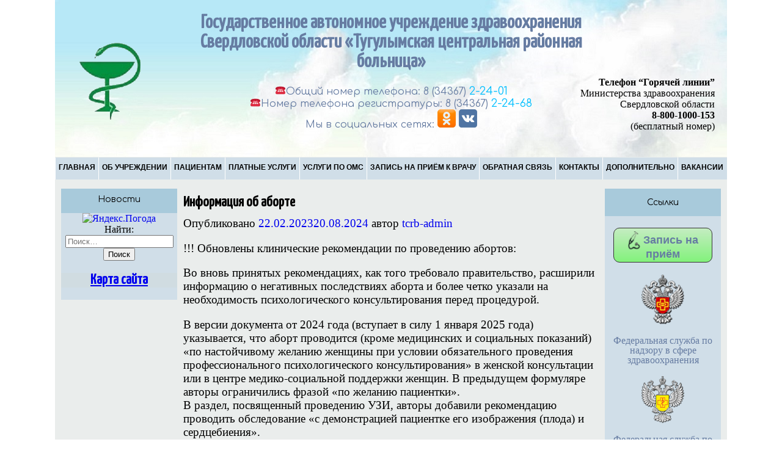

--- FILE ---
content_type: text/html; charset=UTF-8
request_url: http://tugcrb.ru/%D0%B8%D0%BD%D1%84%D0%BE%D1%80%D0%BC%D0%B0%D1%86%D0%B8%D1%8F-%D0%BE%D0%B1-%D0%B0%D0%B1%D0%BE%D1%80%D1%82%D0%B5/
body_size: 14497
content:
<!DOCTYPE html>
<html>
	<head>
	<meta http-equiv="Content-Type" content="text/html; charset=utf-8" />
	<meta name="description" content="Сайт о здравоохранении в Тугулымском ГО">
	<meta name="Keywords" content="Сайт Тугулымской ЦРБ, Тугулымская ЦРБ"> 
	<title>ГАУЗ СО Тугулымская ЦРБ официальный сайт</title>
	<link rel="stylesheet" href="http://tugcrb.ru/wp-content/themes/tugulym_hospital/style.css">
	<link rel="shortcut icon" href="http://tugcrb.ru/wp-content/themes/tugulym_hospital/images/favicon.ico" type="image/x-icon">
	<meta name="yandex-verification" content="f2764a8c79836d98" />
	<title>Информация об аборте &#8212; ГАУЗ СО &quot;Тугулымская ЦРБ&quot; официальный сайт</title>
<link rel='dns-prefetch' href='//s.w.org' />
<link rel="alternate" type="application/rss+xml" title="ГАУЗ СО &quot;Тугулымская ЦРБ&quot; официальный сайт &raquo; Лента" href="http://tugcrb.ru/feed/" />
<link rel="alternate" type="application/rss+xml" title="ГАУЗ СО &quot;Тугулымская ЦРБ&quot; официальный сайт &raquo; Лента комментариев" href="http://tugcrb.ru/comments/feed/" />
<link rel="alternate" type="application/rss+xml" title="ГАУЗ СО &quot;Тугулымская ЦРБ&quot; официальный сайт &raquo; Лента комментариев к &laquo;Информация об аборте&raquo;" href="http://tugcrb.ru/%d0%b8%d0%bd%d1%84%d0%be%d1%80%d0%bc%d0%b0%d1%86%d0%b8%d1%8f-%d0%be%d0%b1-%d0%b0%d0%b1%d0%be%d1%80%d1%82%d0%b5/feed/" />
		<script type="text/javascript">
			window._wpemojiSettings = {"baseUrl":"https:\/\/s.w.org\/images\/core\/emoji\/11\/72x72\/","ext":".png","svgUrl":"https:\/\/s.w.org\/images\/core\/emoji\/11\/svg\/","svgExt":".svg","source":{"concatemoji":"http:\/\/tugcrb.ru\/wp-includes\/js\/wp-emoji-release.min.js?ver=4.9.26"}};
			!function(e,a,t){var n,r,o,i=a.createElement("canvas"),p=i.getContext&&i.getContext("2d");function s(e,t){var a=String.fromCharCode;p.clearRect(0,0,i.width,i.height),p.fillText(a.apply(this,e),0,0);e=i.toDataURL();return p.clearRect(0,0,i.width,i.height),p.fillText(a.apply(this,t),0,0),e===i.toDataURL()}function c(e){var t=a.createElement("script");t.src=e,t.defer=t.type="text/javascript",a.getElementsByTagName("head")[0].appendChild(t)}for(o=Array("flag","emoji"),t.supports={everything:!0,everythingExceptFlag:!0},r=0;r<o.length;r++)t.supports[o[r]]=function(e){if(!p||!p.fillText)return!1;switch(p.textBaseline="top",p.font="600 32px Arial",e){case"flag":return s([55356,56826,55356,56819],[55356,56826,8203,55356,56819])?!1:!s([55356,57332,56128,56423,56128,56418,56128,56421,56128,56430,56128,56423,56128,56447],[55356,57332,8203,56128,56423,8203,56128,56418,8203,56128,56421,8203,56128,56430,8203,56128,56423,8203,56128,56447]);case"emoji":return!s([55358,56760,9792,65039],[55358,56760,8203,9792,65039])}return!1}(o[r]),t.supports.everything=t.supports.everything&&t.supports[o[r]],"flag"!==o[r]&&(t.supports.everythingExceptFlag=t.supports.everythingExceptFlag&&t.supports[o[r]]);t.supports.everythingExceptFlag=t.supports.everythingExceptFlag&&!t.supports.flag,t.DOMReady=!1,t.readyCallback=function(){t.DOMReady=!0},t.supports.everything||(n=function(){t.readyCallback()},a.addEventListener?(a.addEventListener("DOMContentLoaded",n,!1),e.addEventListener("load",n,!1)):(e.attachEvent("onload",n),a.attachEvent("onreadystatechange",function(){"complete"===a.readyState&&t.readyCallback()})),(n=t.source||{}).concatemoji?c(n.concatemoji):n.wpemoji&&n.twemoji&&(c(n.twemoji),c(n.wpemoji)))}(window,document,window._wpemojiSettings);
		</script>
		<style type="text/css">
img.wp-smiley,
img.emoji {
	display: inline !important;
	border: none !important;
	box-shadow: none !important;
	height: 1em !important;
	width: 1em !important;
	margin: 0 .07em !important;
	vertical-align: -0.1em !important;
	background: none !important;
	padding: 0 !important;
}
</style>
<link rel='stylesheet' id='tugulym_hospital-style-css'  href='http://tugcrb.ru/wp-content/themes/tugulym_hospital/style.css?ver=4.9.26' type='text/css' media='all' />
<link rel='stylesheet' id='tablepress-default-css'  href='http://tugcrb.ru/wp-content/plugins/tablepress/css/default.min.css?ver=1.9.2' type='text/css' media='all' />
<script type='text/javascript' src='http://tugcrb.ru/wp-includes/js/jquery/jquery.js?ver=1.12.4'></script>
<script type='text/javascript' src='http://tugcrb.ru/wp-includes/js/jquery/jquery-migrate.min.js?ver=1.4.1'></script>
<link rel='https://api.w.org/' href='http://tugcrb.ru/wp-json/' />
<link rel="EditURI" type="application/rsd+xml" title="RSD" href="http://tugcrb.ru/xmlrpc.php?rsd" />
<link rel="wlwmanifest" type="application/wlwmanifest+xml" href="http://tugcrb.ru/wp-includes/wlwmanifest.xml" /> 
<link rel='prev' title='Анкета для медицинских работников при увольнении из медицинских организаций Свердловской области' href='http://tugcrb.ru/anketa_dlya_medrabotnikov/' />
<link rel='next' title='Запись на диспансеризацию' href='http://tugcrb.ru/%d0%b7%d0%b0%d0%bf%d0%b8%d1%81%d1%8c-%d0%bd%d0%b0-%d0%b4%d0%b8%d1%81%d0%bf%d0%b0%d0%bd%d1%81%d0%b5%d1%80%d0%b8%d0%b7%d0%b0%d1%86%d0%b8%d1%8e/' />
<meta name="generator" content="WordPress 4.9.26" />
<link rel="canonical" href="http://tugcrb.ru/%d0%b8%d0%bd%d1%84%d0%be%d1%80%d0%bc%d0%b0%d1%86%d0%b8%d1%8f-%d0%be%d0%b1-%d0%b0%d0%b1%d0%be%d1%80%d1%82%d0%b5/" />
<link rel='shortlink' href='http://tugcrb.ru/?p=2018' />
<link rel="alternate" type="application/json+oembed" href="http://tugcrb.ru/wp-json/oembed/1.0/embed?url=http%3A%2F%2Ftugcrb.ru%2F%25d0%25b8%25d0%25bd%25d1%2584%25d0%25be%25d1%2580%25d0%25bc%25d0%25b0%25d1%2586%25d0%25b8%25d1%258f-%25d0%25be%25d0%25b1-%25d0%25b0%25d0%25b1%25d0%25be%25d1%2580%25d1%2582%25d0%25b5%2F" />
<link rel="alternate" type="text/xml+oembed" href="http://tugcrb.ru/wp-json/oembed/1.0/embed?url=http%3A%2F%2Ftugcrb.ru%2F%25d0%25b8%25d0%25bd%25d1%2584%25d0%25be%25d1%2580%25d0%25bc%25d0%25b0%25d1%2586%25d0%25b8%25d1%258f-%25d0%25be%25d0%25b1-%25d0%25b0%25d0%25b1%25d0%25be%25d1%2580%25d1%2582%25d0%25b5%2F&#038;format=xml" />
<link rel="pingback" href="http://tugcrb.ru/xmlrpc.php">		<style type="text/css">
					.site-title a,
			.site-description {
				color: #606060;
			}
				</style>
		<style type="text/css" id="custom-background-css">
body.custom-background { background-color: #050000; }
</style>
	</head>
		<body>
<!-- Yandex.Metrika counter -->
<script type="text/javascript" >
    (function (d, w, c) {
        (w[c] = w[c] || []).push(function() {
            try {
                w.yaCounter46107321 = new Ya.Metrika({
                    id:46107321,
                    clickmap:true,
                    trackLinks:true,
                    accurateTrackBounce:true
                });
            } catch(e) { }
        });

        var n = d.getElementsByTagName("script")[0],
            s = d.createElement("script"),
            f = function () { n.parentNode.insertBefore(s, n); };
        s.type = "text/javascript";
        s.async = true;
        s.src = "https://mc.yandex.ru/metrika/watch.js";

        if (w.opera == "[object Opera]") {
            d.addEventListener("DOMContentLoaded", f, false);
        } else { f(); }
    })(document, window, "yandex_metrika_callbacks");
</script>
<noscript><div><img src="https://mc.yandex.ru/watch/46107321" style="position:absolute; left:-9999px;" alt="" /></div></noscript>
<!-- /Yandex.Metrika counter -->
		<div class="container">
			<div class="header">
			<div class="img"><img src="http://tugcrb.ru/wp-content/themes/tugulym_hospital/images/header.jpg">
			</div>
				<div class="title">
				<h1>Государственное автономное учреждение здравоохранения Свердловской области &laquo;Тугулымская центральная районная больница&raquo;</h1>
				<p class="contacts">&#9742;Общий номер телефона: 8 (34367) <font size="4" color="#00bfff">2-24-01</font><br>
				&#9742;Номер телефона регистратуры: 8 (34367) <font size="4" color="#00bfff">2-24-68</font><br>
				Мы в социальных сетях: <a href="https://ok.ru/tugcrb" target="_blank"><img src="http://tugcrb.ru/wp-content/themes/tugulym_hospital/images/ok_30.png"></a> <a href="https://vk.com/tugcrb" target="_blank"><img src="http://tugcrb.ru/wp-content/themes/tugulym_hospital/images/vk_30.png"></a><br>
                               </div>
				<!--
				<div class="event">
				<img src="http://tugcrb.ru/wp-content/themes/tugulym_hospital/images/9_may.png">
				</div>
				
				<div class="new_year">
				<img src="http://tugcrb.ru/wp-content/themes/tugulym_hospital/images/happy-new-year.png">
				</div>
				-->
				<div class="logo">
				<img src="http://tugcrb.ru/wp-content/themes/tugulym_hospital/images/logo.png">
				</div>
				<div class="search">
				<p align="right"><b>Телефон &#8220;Горячей линии&#8221;</b><br>
				Министерства здравоохранения<br>
				Свердловской области<br>
				<b>8-800-1000-153</b><br>
				(бесплатный номер)</p>
				</div>
			</div>
			<div class="nav">
			<div class="menu-menu-1-container"><ul id="menu-menu-1" class="menu"><li id="menu-item-800" class="menu-item menu-item-type-custom menu-item-object-custom menu-item-home menu-item-800"><a href="http://tugcrb.ru/">Главная</a></li>
<li id="menu-item-802" class="menu-item menu-item-type-post_type menu-item-object-page menu-item-has-children menu-item-802"><a href="http://tugcrb.ru/ob-uchrejdenii/">Об учреждении</a>
<ul class="sub-menu">
	<li id="menu-item-905" class="menu-item menu-item-type-post_type menu-item-object-page menu-item-905"><a href="http://tugcrb.ru/ob-uchrejdenii/tseli_i_zadachi/">Цели и задачи</a></li>
	<li id="menu-item-803" class="menu-item menu-item-type-post_type menu-item-object-page menu-item-803"><a href="http://tugcrb.ru/ob-uchrejdenii/istoriya-zdravoohraneniya/">История здравоохранения в Тугулымском районе</a></li>
	<li id="menu-item-804" class="menu-item menu-item-type-post_type menu-item-object-page menu-item-804"><a href="http://tugcrb.ru/ob-uchrejdenii/uchreditelnye-documenty/">Учредительные документы</a></li>
	<li id="menu-item-805" class="menu-item menu-item-type-post_type menu-item-object-page menu-item-805"><a href="http://tugcrb.ru/ob-uchrejdenii/organizacionnaya-struktura/">Организационная структура</a></li>
	<li id="menu-item-806" class="menu-item menu-item-type-post_type menu-item-object-page menu-item-806"><a href="http://tugcrb.ru/ob-uchrejdenii/strukturnye-podrazdeleniya/">Структурные подразделения</a></li>
	<li id="menu-item-807" class="menu-item menu-item-type-post_type menu-item-object-page menu-item-807"><a href="http://tugcrb.ru/ob-uchrejdenii/sotrudniki/">Сотрудники</a></li>
</ul>
</li>
<li id="menu-item-808" class="menu-item menu-item-type-post_type menu-item-object-page menu-item-has-children menu-item-808"><a href="http://tugcrb.ru/patcientam/">Пациентам</a>
<ul class="sub-menu">
	<li id="menu-item-809" class="menu-item menu-item-type-post_type menu-item-object-page menu-item-809"><a href="http://tugcrb.ru/patcientam/grafik-priema-grazhdan/">График приёма граждан руководителем по личным вопросам</a></li>
	<li id="menu-item-810" class="menu-item menu-item-type-post_type menu-item-object-page menu-item-810"><a href="http://tugcrb.ru/patcientam/pravila-vnutrennego-rasporyadka/">Правила внутреннего распорядка</a></li>
	<li id="menu-item-923" class="menu-item menu-item-type-post_type menu-item-object-page menu-item-923"><a href="http://tugcrb.ru/patcientam/rezhim-i-grafik-raboty/">Режим и график работы</a></li>
	<li id="menu-item-811" class="menu-item menu-item-type-post_type menu-item-object-page menu-item-811"><a href="http://tugcrb.ru/patcientam/kontakty-kontroliruyushih-organov/">Контакты контролирующих органов</a></li>
	<li id="menu-item-812" class="menu-item menu-item-type-post_type menu-item-object-page menu-item-812"><a href="http://tugcrb.ru/patcientam/strahovie-medicinskie-organizacii/">Страховые медицинские организации</a></li>
	<li id="menu-item-813" class="menu-item menu-item-type-post_type menu-item-object-page menu-item-813"><a href="http://tugcrb.ru/patcientam/vidy-medicinskoy-pomoshi/">Виды медицинской помощи</a></li>
	<li id="menu-item-814" class="menu-item menu-item-type-post_type menu-item-object-page menu-item-814"><a href="http://tugcrb.ru/patcientam/dispanserizaciya-naseleniya/">Диспансеризация населения</a></li>
	<li id="menu-item-3828" class="menu-item menu-item-type-post_type menu-item-object-page menu-item-3828"><a href="http://tugcrb.ru/%d0%b4%d0%b8%d1%81%d0%bf%d0%b0%d0%bd%d1%81%d0%b5%d1%80%d0%bd%d0%be%d0%b5-%d0%bd%d0%b0%d0%b1%d0%bb%d1%8e%d0%b4%d0%b5%d0%bd%d0%b8%d0%b5/">Диспансерное наблюдение</a></li>
	<li id="menu-item-3873" class="menu-item menu-item-type-post_type menu-item-object-page menu-item-3873"><a href="http://tugcrb.ru/patcientam/%d0%b4%d0%bb%d1%8f-%d1%82%d0%b5%d1%85-%d0%ba%d0%be%d0%bc%d1%83-%d0%b7%d0%b0-60/">Для тех кому за +60</a></li>
	<li id="menu-item-815" class="menu-item menu-item-type-post_type menu-item-object-page menu-item-815"><a href="http://tugcrb.ru/patcientam/pamyatki-dlya-naseleniya/">Памятки для населения</a></li>
	<li id="menu-item-909" class="menu-item menu-item-type-post_type menu-item-object-page menu-item-909"><a href="http://tugcrb.ru/patcientam/diagnosticheskie_issledovaniya/">Диагностические исследования</a></li>
	<li id="menu-item-816" class="menu-item menu-item-type-post_type menu-item-object-page menu-item-816"><a href="http://tugcrb.ru/patcientam/perechni-lekarstvennyh-preparatov/">Перечни лекарственных препаратов</a></li>
	<li id="menu-item-883" class="menu-item menu-item-type-post_type menu-item-object-page menu-item-883"><a href="http://tugcrb.ru/patcientam/zozh/">ЗДОРОВЫЙ ОБРАЗ ЖИЗНИ</a></li>
	<li id="menu-item-851" class="menu-item menu-item-type-post_type menu-item-object-page menu-item-851"><a href="http://tugcrb.ru/patcientam/kzr/">Кабинет здорового ребёнка</a></li>
	<li id="menu-item-1094" class="menu-item menu-item-type-post_type menu-item-object-page menu-item-1094"><a href="http://tugcrb.ru/patcientam/palliativnaya_pomosh/">Паллиативная помощь</a></li>
	<li id="menu-item-1162" class="menu-item menu-item-type-post_type menu-item-object-page menu-item-1162"><a href="http://tugcrb.ru/patcientam/d-c-s/">Диспетчерские Центры Связи для граждан с нарушением слуха</a></li>
	<li id="menu-item-1252" class="menu-item menu-item-type-post_type menu-item-object-page menu-item-1252"><a href="http://tugcrb.ru/patcientam/dostupnaya_sreda/">Доступная среда</a></li>
	<li id="menu-item-1993" class="menu-item menu-item-type-post_type menu-item-object-page menu-item-1993"><a href="http://tugcrb.ru/patcientam/%d0%be%d0%b1%d0%b5%d1%81%d0%bf%d0%b5%d1%87%d0%b5%d0%bd%d0%b8%d0%b5-%d0%b1%d0%b5%d1%81%d0%bf%d0%bb%d0%b0%d1%82%d0%bd%d1%8b%d0%bc-%d0%bf%d0%b8%d1%82%d0%b0%d0%bd%d0%b8%d0%b5%d0%bc-%d0%b4%d0%b5%d1%82/">Обеспечение бесплатным питанием детей</a></li>
	<li id="menu-item-1848" class="menu-item menu-item-type-post_type menu-item-object-page menu-item-1848"><a href="http://tugcrb.ru/patcientam/priglasit_svyashennika/">Пригласить священника в палату</a></li>
	<li id="menu-item-2074" class="menu-item menu-item-type-post_type menu-item-object-page menu-item-2074"><a href="http://tugcrb.ru/patcientam/%d0%bd%d0%b5%d0%be%d0%bd%d0%b0%d1%82%d0%b0%d0%bb%d1%8c%d0%bd%d1%8b%d0%b9-%d1%81%d0%ba%d1%80%d0%b8%d0%bd%d0%b8%d0%bd%d0%b3/">Неонатальный скрининг.</a></li>
	<li id="menu-item-2025" class="menu-item menu-item-type-post_type menu-item-object-page menu-item-2025"><a href="http://tugcrb.ru/%d0%b8%d0%bd%d1%84%d0%be%d1%80%d0%bc%d0%b0%d1%86%d0%b8%d1%8f-%d0%be-%d0%b1%d0%b5%d1%80%d0%b5%d0%bc%d0%b5%d0%bd%d0%bd%d0%be%d1%81%d1%82%d0%b8/">Информация о беременности</a></li>
</ul>
</li>
<li id="menu-item-817" class="menu-item menu-item-type-post_type menu-item-object-page menu-item-has-children menu-item-817"><a href="http://tugcrb.ru/platnye-uslugi/">Платные услуги</a>
<ul class="sub-menu">
	<li id="menu-item-1399" class="menu-item menu-item-type-post_type menu-item-object-page menu-item-1399"><a href="http://tugcrb.ru/platnye-uslugi/perechen_platnyh_uslug/">Перечень платных медицинских услуг</a></li>
	<li id="menu-item-818" class="menu-item menu-item-type-post_type menu-item-object-page menu-item-818"><a href="http://tugcrb.ru/platnye-uslugi/pravila-predostavleniya-platnyh-uslug/">Правила предоставления платных услуг</a></li>
	<li id="menu-item-819" class="menu-item menu-item-type-post_type menu-item-object-page menu-item-819"><a href="http://tugcrb.ru/platnye-uslugi/preyskurant/">Прейскурант</a></li>
	<li id="menu-item-1578" class="menu-item menu-item-type-post_type menu-item-object-page menu-item-1578"><a href="http://tugcrb.ru/platnye-uslugi/grafik_i_chasy_priema_na_plathie_med_uslugi/">График и часы приёма на платные медицинские услуги</a></li>
	<li id="menu-item-2826" class="menu-item menu-item-type-post_type menu-item-object-page menu-item-2826"><a href="http://tugcrb.ru/platnye-uslugi/svedeniya_o_specialistah/">Сведения о специалистах</a></li>
	<li id="menu-item-2834" class="menu-item menu-item-type-post_type menu-item-object-page menu-item-2834"><a href="http://tugcrb.ru/2829-2/">Информация для населения</a></li>
</ul>
</li>
<li id="menu-item-820" class="menu-item menu-item-type-post_type menu-item-object-page menu-item-has-children menu-item-820"><a href="http://tugcrb.ru/uslugi-po-oms/">Услуги по ОМС</a>
<ul class="sub-menu">
	<li id="menu-item-821" class="menu-item menu-item-type-post_type menu-item-object-page menu-item-821"><a href="http://tugcrb.ru/uslugi-po-oms/prava-i-obyazannosti-grajdan/">Права и обязанности граждан в сфере охраны здоровья</a></li>
	<li id="menu-item-822" class="menu-item menu-item-type-post_type menu-item-object-page menu-item-822"><a href="http://tugcrb.ru/uslugi-po-oms/vidy-med-pomoshi/">Виды медицинской помощи</a></li>
	<li id="menu-item-927" class="menu-item menu-item-type-post_type menu-item-object-page menu-item-927"><a href="http://tugcrb.ru/uslugi-po-oms/pravila-i-sroki-gospitalizacii/">Правила и сроки госпитализации</a></li>
	<li id="menu-item-823" class="menu-item menu-item-type-post_type menu-item-object-page menu-item-823"><a href="http://tugcrb.ru/uslugi-po-oms/kriterii-kachestva/">Критерии доступности и качества медицинской помощи</a></li>
</ul>
</li>
<li id="menu-item-824" class="menu-item menu-item-type-post_type menu-item-object-page menu-item-824"><a href="http://tugcrb.ru/zapis-na-priem-k-vrachu/">Запись на приём к врачу</a></li>
<li id="menu-item-825" class="menu-item menu-item-type-post_type menu-item-object-page menu-item-has-children menu-item-825"><a href="http://tugcrb.ru/obratnaya-svyaz/">Обратная связь</a>
<ul class="sub-menu">
	<li id="menu-item-1396" class="menu-item menu-item-type-post_type menu-item-object-page menu-item-1396"><a href="http://tugcrb.ru/obratnaya-svyaz/voprosy-otvety/">Вопросы — Ответы</a></li>
	<li id="menu-item-826" class="menu-item menu-item-type-post_type menu-item-object-page menu-item-826"><a href="http://tugcrb.ru/obratnaya-svyaz/anketirovanie/">Анкетирование</a></li>
	<li id="menu-item-827" class="menu-item menu-item-type-post_type menu-item-object-page menu-item-827"><a href="http://tugcrb.ru/obratnaya-svyaz/ostavit-otzyv/">Отзывы</a></li>
	<li id="menu-item-1594" class="menu-item menu-item-type-post_type menu-item-object-page menu-item-1594"><a href="http://tugcrb.ru/obratnaya-svyaz/faq/">Часто задаваемые вопросы</a></li>
</ul>
</li>
<li id="menu-item-828" class="menu-item menu-item-type-post_type menu-item-object-page menu-item-828"><a href="http://tugcrb.ru/kontakty/">Контакты</a></li>
<li id="menu-item-829" class="menu-item menu-item-type-post_type menu-item-object-page menu-item-has-children menu-item-829"><a href="http://tugcrb.ru/dopolnitelno/">Дополнительно</a>
<ul class="sub-menu">
	<li id="menu-item-1533" class="menu-item menu-item-type-post_type menu-item-object-page menu-item-1533"><a href="http://tugcrb.ru/dopolnitelno/75-godovshina-pobedy-v-vov/">Фонд &#171;Круг добра&#187;</a></li>
	<li id="menu-item-3760" class="menu-item menu-item-type-post_type menu-item-object-page menu-item-3760"><a href="http://tugcrb.ru/dopolnitelno/%d1%83%d1%87%d0%b0%d1%81%d1%82%d0%bd%d0%b8%d0%ba%d0%b0%d0%bc-%d1%81%d0%b2%d0%be/">Участникам СВО</a></li>
	<li id="menu-item-1951" class="menu-item menu-item-type-post_type menu-item-object-page menu-item-1951"><a href="http://tugcrb.ru/dopolnitelno/proforientaciya/">Профориентация</a></li>
	<li id="menu-item-830" class="menu-item menu-item-type-post_type menu-item-object-page menu-item-830"><a href="http://tugcrb.ru/dopolnitelno/polozhenie-o-zakupkah/">Положение о закупках</a></li>
	<li id="menu-item-831" class="menu-item menu-item-type-post_type menu-item-object-page menu-item-831"><a href="http://tugcrb.ru/dopolnitelno/zashita-personalnyh-dannyh/">Защита персональных данных</a></li>
	<li id="menu-item-832" class="menu-item menu-item-type-post_type menu-item-object-page menu-item-832"><a href="http://tugcrb.ru/dopolnitelno/obrashenie-grazhdan/">Порядок рассмотрения обращений граждан</a></li>
	<li id="menu-item-833" class="menu-item menu-item-type-post_type menu-item-object-page menu-item-833"><a href="http://tugcrb.ru/dopolnitelno/zashita-prav-potrebiteley/">Защита прав потребителей</a></li>
	<li id="menu-item-834" class="menu-item menu-item-type-post_type menu-item-object-page menu-item-834"><a href="http://tugcrb.ru/dopolnitelno/lokalnye-normativnye-akty/">Локальные нормативные акты</a></li>
	<li id="menu-item-835" class="menu-item menu-item-type-post_type menu-item-object-page menu-item-835"><a href="http://tugcrb.ru/dopolnitelno/protivodeystvie-korrupcii/">Противодействие коррупции</a></li>
	<li id="menu-item-837" class="menu-item menu-item-type-post_type menu-item-object-page menu-item-837"><a href="http://tugcrb.ru/dopolnitelno/okazanie-uslug-grazhdanam/">Оказание услуг гражданам в сфере здравоохранения (для социально ориентированных некоммерческих организаций)</a></li>
	<li id="menu-item-1208" class="menu-item menu-item-type-post_type menu-item-object-page menu-item-1208"><a href="http://tugcrb.ru/dopolnitelno/profilaktika_terrorizma/">Профилактика терроризма</a></li>
	<li id="menu-item-963" class="menu-item menu-item-type-post_type menu-item-object-page menu-item-963"><a href="http://tugcrb.ru/dopolnitelno/other/">Иная информация</a></li>
</ul>
</li>
<li id="menu-item-836" class="menu-item menu-item-type-post_type menu-item-object-page menu-item-836"><a href="http://tugcrb.ru/dopolnitelno/vacancies/">Вакансии</a></li>
</ul></div>			
			</div>
			<div class="news">
				<div class="sidebar_left">
				<p align="center" class="left">Новости</p>
				</div>
				<!--Виджет-->
				<div class="sidebar" align="center">
				<section id="custom_html-3" class="widget_text widget widget_custom_html"><div class="textwidget custom-html-widget"><a href="https://clck.yandex.ru/redir/dtype=stred/pid=7/cid=1228/*https://yandex.ru/pogoda/100834" target="_blank"><img src="https://info.weather.yandex.net/100834/1.ru.png?domain=ru" border="0" alt="Яндекс.Погода"/><img width="1" height="1" src="https://clck.yandex.ru/click/dtype=stred/pid=7/cid=1227/*https://img.yandex.ru/i/pix.gif" alt="" border="0"/></a></div></section><section id="search-2" class="widget widget_search"><form role="search" method="get" class="search-form" action="http://tugcrb.ru/">
				<label>
					<span class="screen-reader-text">Найти:</span>
					<input type="search" class="search-field" placeholder="Поиск&hellip;" value="" name="s" />
				</label>
				<input type="submit" class="search-submit" value="Поиск" />
			</form></section><section id="custom_html-4" class="widget_text widget widget_custom_html"><div class="textwidget custom-html-widget"><h2 class="snap2"><a href="http://tugcrb.ru/sitemap" class="sitemap">Карта сайта</a></h2></div></section><section id="custom_html-5" class="widget_text widget widget_custom_html"><div class="textwidget custom-html-widget"></div></section>				</div>
				</div>
			
	<div id="primary" class="content-area">

		<main id="main" class="site-main">

		
<article id="post-2018" class="post-2018 post type-post status-publish format-standard hentry category-1 category-4">
	<header class="entry-header">
		<h1 class="entry-title">Информация об аборте</h1>		<div class="entry-meta">
			<span class="posted-on">Опубликовано <a href="http://tugcrb.ru/%d0%b8%d0%bd%d1%84%d0%be%d1%80%d0%bc%d0%b0%d1%86%d0%b8%d1%8f-%d0%be%d0%b1-%d0%b0%d0%b1%d0%be%d1%80%d1%82%d0%b5/" rel="bookmark"><time class="entry-date published" datetime="2023-02-22T10:11:14+00:00">22.02.2023</time><time class="updated" datetime="2024-08-20T07:03:31+00:00">20.08.2024</time></a></span><span class="byline"> автор <span class="author vcard"><a class="url fn n" href="http://tugcrb.ru/author/tcrb-admin/">tcrb-admin</a></span></span>		</div><!-- .entry-meta -->
			</header><!-- .entry-header -->

	<div class="entry-content">
		<p>!!! Обновлены клинические рекомендации по проведению абортов:</p>
<p>Во вновь принятых рекомендациях, как того требовало правительство, расширили информацию о негативных последствиях аборта и более четко указали на необходимость психологического консультирования перед процедурой.</p>
<p>В версии документа от 2024 года (вступает в силу 1 января 2025 года) указывается, что аборт проводится (кроме медицинских и социальных показаний) «по настойчивому желанию женщины при условии обязательного проведения профессионального психологического консультирования» в женской консультации или в центре медико-социальной поддержки женщин. В предыдущем формуляре авторы ограничились фразой «по желанию пациентки».<br />
В раздел, посвященный проведению УЗИ, авторы добавили рекомендацию проводить обследование «с демонстрацией пациентке его изображения (плода) и сердцебиения».</p>
<p>Первым предложением в «Информации для пациента» стало: «Аборт является небезопасной процедурой и сопряжен с риском различных осложнений!» Например, больше нет информации о том, что осложнения при медикаментозном аборте встречаются в 2–5% случаев, а в конце добавлено: «Доказана связь аборта с развитием сердечно-сосудистых заболеваний, рака молочной железы, нервно-психических расстройств». Еще до выполнения медицинского аборта Вам будут даны рекомендации по контрацепции, которая назначается сразу после выполнения аборта (гормональная контрацепция или введение внутриматочного контрацептива). Вы должны использовать контрацепцию с целью профилактики абортов до планирования деторождения.</p>
<p>Восстановление ежегодно сокращающейся рождаемости является одной из главных федеральных целей. Для этого, например, регионы проводят политику по ограничению проведения абортов в частных клиниках, в субъектах также вводятся штрафы за склонение к прерыванию беременности.<br />
#Тугулым-2024 за жизнь!<br />
#Мама-сохрани мне жизнь!<br />
#Я буду радовать тебя..###</p>
<p>Последствия аборта для женщин</p>
<h6><span style="color: #808080;">31% женщин испытывает после аборта проблемы с физическим здоровьем.</span></h6>
<h6><span style="color: #808080;">65% &#8212; повышенный риск клинической депрессии и постобортный синдром.</span></h6>
<h6><span style="color: #808080;">После аборта в 3,5 раза повышается риск ; преждевременной смерти от разных причин.</span></h6>
<h6><span style="color: #808080;">Уровень самоубийств в 6 раз выше среди тех, кто сделал аборт по сравнению с теми, кто родил.</span></h6>
<p><span id="more-2018"></span></p>
<p>Основные осложнения для физического здоровья</p>
<ul>
<li>ИНФЕКЦИИ и ВОСПАЛИТЕЛЬНЫЕ ПРОЦЕССЫ. При инструментальном прерывании беременности инфекция попадает в полость матки даже в условиях самых лучших клиник. Влагалище имеет определенную микрофлору, как и другие полости организма, сообщающиеся с внешней средой. В шейке матки находится специальная слизистая пробка, которая не позволяет флоре влагалища проникнуть внутрь. Во время аборта инструмент проходит через влагалище и заносит болезнетворные микроорганизмы в матку. Кровоточащая раневая поверхность является благоприятной средой для них. Инфицирование практически неизбежно. Как оно себя проявит, зависит от иммунитета женщины. Высока вероятность воспалительных заболеваний матки, яичников, маточных труб и окружающих органов. В редких случаях это приводит к сепсису и гибели женщины. Очень часто &#8212; к бесплодию, внематочным беременностям. Порой инфекция проявляет себя через значительное время после аборта при ослаблении иммунитета.</li>
<li>ТРАВМИРОВАНИЕ ШЕЙКИ МАТКИ. При аборте шейку матки необходимо расширить, чтобы через нее прошел инструмент (насадка вакуум-аспиратора, кюретка, абортцанг). В родах она раскрывается в течение 10-12 часов (у нерожавших женщин), при прерывании беременности это делают специальными расширителями за 60 секунд. Происходит травмирование шейки платки, которое может привести к привычным самопроизвольным выкидышам при последующих беременностях.</li>
<li>
<p class="30" style="text-align: left; background: transparent;" align="left"><span class="3Calibri10pt"><span style="font-size: 10.0pt;">ТРАВМИРОВАНИЕ И ПРОБОДЕНИЕ МАТКИ. </span></span><span style="color: black;">Аборт проводится вслепую, острыми инструментами. Если что-то останется от оболочек плода &#8212; будет кровотечение, если перестараться &#8212; можно прорвать матку. По данным различных авторов, при 0,3 &#8212; 4,8% всех абортов отмечаются </span><span class="3Calibri10pt"><span style="font-size: 10.0pt;">прободения матки с возможным повреждением соседних органов и сосудов, </span></span><span style="color: black;">чреватые гибелью женщины или ампутацией. Рубцы в результате микротравм случаются гораздо чаще. Они приводят к приращению и предлежанию плаценты при последующих беременностях, что чревато проблемами для здоровья ребенка и осложнениями в родах.</span></p>
</li>
<li>ЭНДОМЕТРИОЗ &#8212; тяжелое системное заболевание, характеризующееся патологическим разрастанием функционирующего эпителия матки за пределами его нормальной локализации. Наибольший риск представляет обычный хирургический аборт вследствие повышенной травматизации матки на фоне гормонального сбоя, вызванного прерыванием беременности.</li>
<li>МЕДИКАМЕНТОЗНЫЙ АБОРТ. При медикаментозном аборте посредством мифепристона и его аналогов блокируются прогестероновые рецепторы, что приводит к гормональным сбоям. Среди осложнений аллергические реакции на препараты, патологическая кровопотеря, неполный аборт (задержка погибшего ребенка в полости матки).</li>
<li>ОНКОЛОГИЧЕСКИЕ ЗАБОЛЕВАНИЯ. После зачатия весь организм женщины перестраивается на вынашивание, рождение и выкармливание ребенка. Этот процесс очень тонко регулируется на гормональном уровне, происходит глубинная перестройка многих органов. С точки зрения физиологии искусственное прерывание беременности можно сравнить с аварийной остановкой железнодорожного состава на полной скорости. Такая катастрофа очень часто оборачивается отложенными онкологическими и эндокринными заболеваниями.Связь массового распространения искусственных абортов с раком молочной железы и шейки матки признается значительной частью научного медицинского сообщества. Соответствующие исследования публикуются в рецензируемых научных изданиях.Смертность от рака молочной железы в мире ежегодно составляет около 500 тыс. женщин, в России &#8212; порядка 23 тысяч.По данным Противоракового общества России, аборт увеличивает риск рака молочной железы в 1,5 раза.<strong>Постабортный синдром</strong> &#8212; сочетание психических симптомов или заболеваний, которые проявляются вследствие переживаний после искусственного аборта. Убийство собственного ребенка до рождения, даже если оно оправдано современной культурой, законодательными и моральными нормами, приводит к неразрешимому психологическому конфликту с естественными инстинктами продолжения рода и жертвенной заботы о своем потомстве. Вытесненный из области сознательного конфликт вызывает психические и невротические заболевания различной степени тяжести. Такие как депрессия, суицидальное поведение, алкогольная зависимость, гиперопека и насилие в отношении рожденных детей, иррациональный отказ обсуждать и рассматривать проблему абортов и т.д.Сотни женщин признавались, что не могли больше любить того мужчину, из-за которого прервали беременность. Скорбь переходит в агрессию. Отчуждение нарастает. Как соучастников того, о чем оба не хотели бы вспоминать, партнеров тяготит обш,ество друг друга. После аборта разрушаются базовые отношения доверия между супругами, такая ситуация приводит к распаду семьи. Еще чащ распадаются отношения, которые были вне брака.В ГАУЗ СО  &#171;Тугулымская ЦРБ&#187; ведет прием медицинский психолог
<p>Понедельник, Среда, Четверг с 08-00 до 16-42</p>
<p>Пятница с 08-00 до 16-00</p>
<p>Перерыв на обед с 12:00 до 13:00</p>
<p>&nbsp;</p>
<p>Кабинет медико-психологической помощи женщинам находится в дневном стационаре на третьем этаже</li>
</ul>
	</div><!-- .entry-content -->

	<footer class="entry-footer">
		<span class="cat-links">Опубликовано в <a href="http://tugcrb.ru/category/%d0%b1%d0%b5%d0%b7-%d1%80%d1%83%d0%b1%d1%80%d0%b8%d0%ba%d0%b8/" rel="category tag">Без рубрики</a>, <a href="http://tugcrb.ru/category/%d0%b8%d0%bd%d1%84%d0%be%d1%80%d0%bc%d0%b0%d1%86%d0%b8%d1%8f-%d0%be-%d0%b1%d0%b5%d1%80%d0%b5%d0%bc%d0%b5%d0%bd%d0%bd%d0%be%d1%81%d1%82%d0%b8/" rel="category tag">Информация о беременности</a></span>	</footer><!-- .entry-footer -->
</article><!-- #post-2018 -->

	<nav class="navigation post-navigation" role="navigation">
		<h2 class="screen-reader-text">Навигация по записям</h2>
		<div class="nav-links"><div class="nav-previous"><a href="http://tugcrb.ru/anketa_dlya_medrabotnikov/" rel="prev">Анкета для медицинских работников при увольнении из медицинских организаций Свердловской области</a></div><div class="nav-next"><a href="http://tugcrb.ru/%d0%b7%d0%b0%d0%bf%d0%b8%d1%81%d1%8c-%d0%bd%d0%b0-%d0%b4%d0%b8%d1%81%d0%bf%d0%b0%d0%bd%d1%81%d0%b5%d1%80%d0%b8%d0%b7%d0%b0%d1%86%d0%b8%d1%8e/" rel="next">Запись на диспансеризацию</a></div></div>
	</nav>
<div id="comments" class="comments-area">

		<div id="respond" class="comment-respond">
		<h3 id="reply-title" class="comment-reply-title">Добавить комментарий <small><a rel="nofollow" id="cancel-comment-reply-link" href="/%D0%B8%D0%BD%D1%84%D0%BE%D1%80%D0%BC%D0%B0%D1%86%D0%B8%D1%8F-%D0%BE%D0%B1-%D0%B0%D0%B1%D0%BE%D1%80%D1%82%D0%B5/#respond" style="display:none;">Отменить ответ</a></small></h3>			<form action="http://tugcrb.ru/wp-comments-post.php" method="post" id="commentform" class="comment-form" novalidate>
				<p class="comment-notes"><span id="email-notes">Ваш e-mail не будет опубликован.</span> Обязательные поля помечены <span class="required">*</span></p><p class="comment-form-comment"><label for="comment">Комментарий</label> <textarea id="comment" name="comment" cols="45" rows="8" maxlength="65525" required="required"></textarea></p><p class="comment-form-author"><label for="author">Имя <span class="required">*</span></label> <input id="author" name="author" type="text" value="" size="30" maxlength="245" required='required' /></p>
<p class="comment-form-email"><label for="email">E-mail <span class="required">*</span></label> <input id="email" name="email" type="email" value="" size="30" maxlength="100" aria-describedby="email-notes" required='required' /></p>
<p class="comment-form-url"><label for="url">Сайт</label> <input id="url" name="url" type="url" value="" size="30" maxlength="200" /></p>
<p class="comment-form-captcha">
		<label><b>Код безопасности </b></label>
		<span class="required">*</span>
		<div style="clear:both;"></div>
		<img alt="code" src="http://tugcrb.ru/wp-content/plugins/captcha-code-authentication/captcha_code_file.php?rand=1271142484" />
		<div style="clear:both;"></div>
		<label>Введите символы отображаемые выше:</label>
		<input id="captcha_code" name="captcha_code" size="15" type="text" />
		<div style="clear:both;"></div>
		</p><p class="form-submit"><input name="submit" type="submit" id="submit" class="submit" value="Отправить комментарий" /> <input type='hidden' name='comment_post_ID' value='2018' id='comment_post_ID' />
<input type='hidden' name='comment_parent' id='comment_parent' value='0' />
</p><p style="display: none;"><input type="hidden" id="ak_js" name="ak_js" value="186"/></p>			</form>
			</div><!-- #respond -->
	
</div><!-- #comments -->

		</main><!-- #main -->
	</div><!-- #primary -->

<div class="links">
			<table class="link" border="0" rules="none" width="190px" frame="void" cellspacing="0">
			<thead class="link-title">
			<tr>
			<td>
			<p class="link_new">Ссылки</p>
			</a>
			</td>
			</tr>
			</thead>
			<tbody align="center" bgcolor="#d0dee8">
			
			<tr>
			<td>
			<p class="snap"><a href="https://rish.registratura96.ru/" class="zapis" target="_blank"><img src="http://tugcrb.ru/wp-content/themes/tugulym_hospital/images/stetoskop.png" style="vertical-align:middle" align="center"> Запись на приём</a></p>
			</td>
			</tr>
			
			<tr>
			<td>
			<a href="http://www.roszdravnadzor.ru/"  target="_blank"><img src="http://tugcrb.ru/wp-content/themes/tugulym_hospital/banners/zdravnadzor.png" alt="Сайт РОСЗДРАВНАДЗОР">
			<p>Федеральная служба по надзору в сфере здравоохранения</p>
			</a>
			</td>
			</tr>
			<tr>
			<td>
			<a href="http://rospotrebnadzor.ru/"  target="_blank"><img src="http://tugcrb.ru/wp-content/themes/tugulym_hospital/banners/rospotrebnadzor.png" alt="Сайт РОСПОТРЕБНАДЗОР"><br>
			<p>Федеральная служба по надзору в сфере защиты прав потребителей и благополучия человека</p>
			</a>
			</td>
			</tr>
			<tr>
			<td>
			<a href="https://www.rosminzdrav.ru/"  target="_blank"><img src="http://tugcrb.ru/wp-content/themes/tugulym_hospital/banners/MZRF.png" alt="Сайт Минздрав РФ"><br>
			<p>Министерство здравоохранения Российской Федерации</p>
			</a>
			</td>
			</tr>
			<tr>
			<td>
			<a href="http://r66.fss.ru/"  target="_blank"><img src="http://tugcrb.ru/wp-content/themes/tugulym_hospital/banners/fss.png" alt="Сайт ФСС"><br>
			<p>Фонд социального страхования Российской Федерации</p>
			</a>
			</td>
			</tr>
			<tr>
			<td>
			<a href="http://minzdrav.midural.ru/"  target="_blank"><img src="http://tugcrb.ru/wp-content/themes/tugulym_hospital/banners/minzdravso.png" alt="Сайт Минздрав СО"><br>
			<p>Министерство здравоохранения Свердловской области</p>
			</a>
			</td>
			</tr>
			<tr>
			<td>
			<a href="https://oms66.ru/"  target="_blank"><img src="http://tugcrb.ru/wp-content/themes/tugulym_hospital/banners/tfoms.png" alt="Сайт ТФОМС СО"><br>
			<p>Территориальный Фонд Обязательного Медицинского Страхования Свердловской области</p>
			</a>
			</td>
			</tr>
			<tr>
			<td>
			<a href="http://www.miacso.ru/" target="_blank"><img src="http://tugcrb.ru/wp-content/themes/tugulym_hospital/banners/miacso.png" alt="Сайт МИАЦ СО"><br>
			<p>Медицинский информационно-аналитический центр Свердловской области</p>
			</a>
			</td>
			</tr>
			<tr>
			<td>
			<a href="http://www.okb1.ru/" target="_blank"><img src="http://tugcrb.ru/wp-content/themes/tugulym_hospital/banners/okb1.png" alt="Сайт СОКБ1"><br>
			<p>Свердловская областная клиническая больница №1</p>
			</a>
			</td>
			</tr>
			<tr>
			<td>
			<a href="http://www.takzdorovo.ru/" target="_blank"><img src="http://tugcrb.ru/wp-content/themes/tugulym_hospital/banners/TAKZDOROVO.gif" alt="Здоровая Россия"><br>
			<p>Здоровая Россия</p>
			</a>
			</td>
			</tr>
			<tr>
			<td>
			<a href="https://www.gosuslugi.ru/"  target="_blank"><img src="http://tugcrb.ru/wp-content/themes/tugulym_hospital/banners/gosuslugi.png" alt="Сайт Госуслуги РФ">
			</a>
			</td>
			</tr>
			<tr>
			<td>
			<a href="https://trudvsem.ru/"  target="_blank"><img src="http://tugcrb.ru/wp-content/themes/tugulym_hospital/banners/rabotavrossii.png" alt="Сайт Работа в России">
			</a>
			</td>
			</tr>
			<tr>
			<td>
			<iframe src="https://nok.minzdrav.gov.ru/MO/GetBanner/7129/2" border="0" scrolling="no" allowtransparency="true" width="120" height="260" style="border: 0;"></iframe>
			</td>
			</tr>
			<tr>
			<td>
			<a href="https://добровольцыроссии.рф" target="_blank"><img src="http://tugcrb.ru/wp-content/themes/tugulym_hospital/banners/volonter.png" alt="Добровольцы России"><br>
			</a>
			</td>
			</tr>
			
			<tr>
			<td>
			<a href="https://www.mzso.info/" target="_blank"><img src="http://tugcrb.ru/wp-content/themes/tugulym_hospital/banners/mzso_logo_shield.png" alt="Информационный портал Министерства здравоохранения Свердловской области"><br>
			<p>Информационный портал Министерства здравоохранения Свердловской области</p>
			</a>
			</td>
			</tr>
			
			</tbody>
			</table>
			</div><div class="footer">
				<div class="map">
					<div class="info">
					<h2 class="text">Контактная информация:</h2>
					<p>&#9742; <b>Телефон (Приёмная): 8 (34367) 2-24-01<br>
					&#9742; Телефон (Регистратура): 8 (34367) 2-24-68<br>
					&#9742; Телефон (Операторы): 8 (34367) 2-24-50<br>
					&#9993; E-mail: <a href="mailto:tugcrb@list.ru">tugcrb@list.ru</a><br>
					&#9999; Адрес: 623650, Свердловская область, Тугулымский район, р.п. Тугулым, ул. Школьная, д. 30<br>
					&#9200; Часы работы: пн-пт: 08:00-17:00, перерыв: 12:00-13:00, сб-вс: выходной</b></p>
					</div>
				</div>
			<p class="foot">&copy; 2017-2020 ГАУЗ СО &laquo;Тугулымская ЦРБ&raquo; По всем вопросам обращайтесь по адресу tcrbit@mail.ru
			<!-- Yandex.Metrika informer --> <a href="https://metrika.yandex.ru/stat/?id=46107321&amp;from=informer" target="_blank" rel="nofollow"><img src="https://informer.yandex.ru/informer/46107321/1_1_FFFFFFFF_EFEFEFFF_0_uniques" style="width:80px; height:15px; border:0;" alt="Яндекс.Метрика" title="Яндекс.Метрика: данные за сегодня (уникальные посетители)" class="ym-advanced-informer" data-cid="46107321" data-lang="ru" /></a> <!-- /Yandex.Metrika informer -->
			</p>
			</div>
		</div>
		</body>
</html>

--- FILE ---
content_type: text/css
request_url: http://tugcrb.ru/wp-content/themes/tugulym_hospital/style.css
body_size: 3908
content:
@import url('https://fonts.googleapis.com/css?family=Comfortaa|Yanone+Kaffeesatz&subset=cyrillic');
h1, h2, h3{
font-family: 'Yanone Kaffeesatz', sans-serif;
}
p.contacts {
font-family: 'Comfortaa', cursive;
}
body {
margin: 0;
padding: 0;
}
/*Стиль родителя*/
.container {
position: absolute;
left: 50%;
right: 50%;
width: 1100px;
height: auto;
padding: 0px;
margin-left: -550px;
background:  #eaedec;/*#FFE4C4;*/
}
/*Шапка*/
.header {
position: relative;
text-align: center;
}
.img {
position: absolute;
}
.title {
position: absolute;
left: 0;
right: 0;
top: 0;
text-align: center;
width: 700px;
margin: 0 auto;
font: 12pt sans-serif;
color: #667ca2;
}
.logo {
position: absolute;
top: 65px;
left: 20px;
}
.search {
position: absolute;
top: 110px;
right: 20px;
width: 250px;
}
/*Новогодний стиль*/
.new_year {
position: absolute;
left: 0;
top: 0;
}
/*Событие*/
/*
.event {
position: absolute;
left: 0px;
top: 195px;
}
*/
/*Навигация*/
.nav {
position:relative;
top: 258px;
display:block;
width:100%;
height:auto;
z-index:10;
float: left;
background: #D0DEE8;
}
.nav ul{
position:relative;
display:block;
margin:0px;
padding:0px;
width:100%;
height:auto;
list-style:none;
background:#d0dce1;
}
.nav > ul::after{
display:block;
width:100%;
height:0px;
clear:both;
content:" ";
}
.nav ul li{
position:relative;
display:block;
float:left;
width:auto;
height:auto;
border-left: 1px solid white;
}
.nav ul li a{
display:block;
padding:9px 5px 0px 5px;
font-size:12px;
font-family:Arial, sans-serif;
color:#000000;
line-height:1.3em;
text-decoration:none;
font-weight:bold;
text-transform:uppercase;
height:36px;
box-sizing:border-box;
}
.nav ul li > a:hover, #nav ul li:hover > a{
background:#a8cadb;
color:#2B45E0;
}
.nav ul li ul{
position:absolute;
top:36px;
left:0px;
display:none;
width:200px;
background:#a8cadb;
}
.nav ul li:hover ul{
display:block;
}
.nav ul li ul li{
float:none;
width:100%;
}
.nav ul li ul li a{
display:block;
text-transform:none;
height:auto;
padding:7px 25px;
width:100%;
box-sizing:border-box;
border-top:1px solid #ffffff;
}
.nav ul li ul li:first-child a{
border-top:0px;
}
.nav ul li ul li a:hover{
background:#a8cadb;
color:#6572BC;
}
/*Блок новостей*/
.news {
float: left;
width: 190px;
height: auto;
background: #D0DEE8;
margin: 273px 10px 0px 10px;
}
.sidebar_left {
width: 190px;
height: 40px;
background: #a8cadb;
font: serif;
float: left;
}
.left {
margin: 10px;
font: 14px 'Comfortaa', cursive;
}

/*Контент*/
#primary {
width: 680px;
height:  100%;
background: #eaedec;
float: left;
margin-top: 273px;
font-size: 14pt;
}
#primary1 {
width: 880px;
height:  100%;
background: #eaedec;
float: left;
margin-top: 273px;
margin-left: 10px;
}
/*Блок ссылок*/
.links {
float: left;
width: 190px;
height: auto%;
margin-top: 273px;
margin-left: 10px;
}
/*Подвал*/
.footer {
position: absolute;
background: #d0dce1;
width: 1100px;
left: 50%;
right: 50%;
margin-left: -550px;
bottom: -334px;
top: auto;
}
.foot {
font-size: 8pt;
}
.map {
background: url(images/map.jpg);
height: 301px;
}
h2.text {
margin-top: 0;
text-decoration: underline;
}
.info {
background: #ffffff;
width: 450px;
padding: 5px;
opacity: 0.7;
filter: alpha(Opacity=70);
margin-left: auto;
}
/*Стиль для таблицы ссылок*/
table {
height: 100%;
}
a {
text-decoration: none;
}
table.link {
line-height: 1;
}
table.link a {
color: #667ca2;
}
table.link a:visited {
color: #00bfff;
}
table.link a:active {
color: #ffff00
}
thead.link-title {
text-align: center;
background: #a8cadb;
}
/*Хлебные крошки*/
.breadcrumbs {
background: #a8cadb;
width: 660px;
padding: 10px;
}
/*Статьи*/
.post .image {
width: 150px;
float: left;
margin-right: 20px;
}
.post h1 {
font-size: 24px;
line-height: 26px;
margin: 10px 0;
}
.post h1 span {
font-size: 18px;
}
.meta {
font-size: 12px;
padding: 5px;
}
/*Постраничная навигация*/
.navigation {
float: left;
width: auto;
margin-left: 216px;
margin-top: -2px;
font-size: 16px;
}
.navigation > a {
float: left;
width: 32px;
font-weight: 700;
text-align: center;
color: #637b93;
text-decoration: none;
margin-left: 1px;
padding-top: 7px;
}
.navigation > .current {
float: left;
font-weight: 700;
width: 29px;
text-align: center;
color: #c4c8cc;
margin-left: 5px;
padding-top: 7px;
}
.navigation > .prev {
float: left;
width: 32px;
height: 34px;
background: url('images/bow_left.png') no-repeat;
margin-left: 0;
}
.navigation > .next {
float: left;
width: 34px;
height: 34px;
background: url('images/bow_right.png') no-repeat;
margin-left: 14px;
}
.navigation > .dots {
float: left;
font-size: 14px;
font-weight: 700;
width: 32px;
text-align: center;
color: #c4c8cc;
padding-top: 7px;
}
/*Кнопка "Читать далее"*/
.more-link {
border: 1px solid #333;
display: inline-block;
padding: 5px 15px;
text-decoration: none;
color: #000;
background-color: #d0dce1;
}
.more-link:hover {
box-shadow: 0 0 5px rgba(0,0,0,0.3);
background: linear-gradient(to bottom, #fcfff4, #e9e9ce);
color: #a00;
}
/*Изображения в постах*/
.size-full {
float: left;
margin: 7px 7px 7px 0;
}
/*Стиль линии постов*/
hr {
border: none;
color: #c4c8cc;
background-color: #c4c8cc;
height: 1px;
}
/*Стиль навигации по записям*/
.navigation {
float: none;
width: auto;
margin-left: 0px;
margin-top: 2px;
margin-right: 10px;
font-size: 14px;
}
.nav-previous a {
color: #667ca2;
}
.nav-previous a:visited {
color: #00bfff;
}
.nav-previous a:active {
color: #ffff00
}
/*Стиль для комментариев*/
#comments {
float: left;
width: auto;
}
/*Стиль изображений в статьях*/
.alignright {
float: right;
margin: 2px 2px 2px 2px;
padding: 0 0 20px 20px;
}
.alignleft {
float: left;
margin: 2px 2px 2px 2px;
padding: 0 20px 20px 0;
}
.aligncenter {
display: block;
margin-left: auto;
margin-right: auto;
}
.alignnone {
padding: 0 10px 0 0;
}

/*Таблицы информации*/
.tablepress {
border: 1px solid;
margin-left: auto;
margin-right: auto;
}
.tablepress tbody td {
vertical-align: middle;
}
.tablepress td,
.tablepress th {
text-align: center;
}
.tablepress tfoot th,
.tablepress thead th {
background-color: #d9edf7;
font-weight: 700;
vertical-align: middle;
font-size: 14px;
color: #111111;
}
.tablepress td,
.tablepress th {
padding: 8px;
border: none;
background: 0 0;
float: none !important;
font-size: 14px;
color: #111111;
}
/*Карта сайта*/
ul {
padding: 0;
margin-left: 20px;
}
a {
text-decoration: none;
}
.none {
list-style-image: url('images/tick.png');
}
.folder {
list-style-image: url('images/folder.png');
}
.snap2 {
background-color: #d0dce1;
text-decoration: underline;
}
/*Стили кнопок*/
.zapis {
border: 1px solid #333;
display: inline-block;
padding: 5px 5px;
text-decoration: none;
color: #667ca2;
background-color: #d0dce1;
width: 150px;
border-radius: 10px;
background: linear-gradient(to bottom, #c5edc2, #83f27c);
}
.zapis:hover {
box-shadow: 0 0 5px rgba(0,0,0,0.3);
background: linear-gradient(to bottom, #d7f5d7, #aeebae);
color: #a00;
}
.snap {
font: bold 18px/15px sans-serif;
text-align: center;
font-family: Arial;
}
/*Гостевая книга*/
#gwolle_gb_new_entry {
background-color: #d0dce1;
padding: 15px;
}
/*Сообщения*/
#gwolle_gb #gwolle_gb_messages,
#gwolle_gb #gwolle-gb-messages {
	border-left: 4px solid #7ad03a;
	box-shadow: 2px 2px 2px 0 rgba(0, 0, 0, 0.1);
	padding: 1px 12px;
	margin: 5px 0 15px;
}
#gwolle_gb #gwolle_gb_messages.error,
#gwolle_gb #gwolle-gb-messages.error {
	border-left: 4px solid #dd3d36;
}
#gwolle_gb .error p, div.updated p {
	margin: 0.5em 0;
	padding: 2px;
}
#gwolle_gb form#gwolle_gb_new_entry .input.error, /* recaptcha */
#gwolle_gb form#gwolle-gb-new-entry .input.error, /* recaptcha */
#gwolle_gb form#gwolle_gb_new_entry input.error,
#gwolle_gb form#gwolle-gb-new-entry input.error,
#gwolle_gb form#gwolle_gb_new_entry textarea.error,
#gwolle_gb form#gwolle-gb-new-entry textarea.error {
	border: 1px solid #dd3d36;
}
#gwolle_gb .label,
#gwolle_gb .input {
	vertical-align: top;
}
#gwolle_gb .label {
	width: 30%;
}
#gwolle_gb .input {
	width: 40%;
	border: 0px;
}
#gwolle_gb .input input[type="text"],
#gwolle_gb .input input[type="email"],
#gwolle_gb .input input[type="url"],
#gwolle_gb .input textarea {
	width: 100%;
}
#gwolle_gb .input textarea {
	height: 150px;
}
#gwolle_gb .clearBoth {
	clear: both;
}
/*Навигация по записям*/
#gwolle_gb .page-navigation {
	width: 100%;
	text-align: right;
	padding: 8px 0;
}
#gwolle_gb .page-navigation a,
#gwolle_gb .page-navigation span {
	display: inline-block;
	padding: 0px 6px;
	margin-left: 0;
	color: #555;
	border: 1px solid #efefef;
	text-decoration: none;
	box-shadow: none;
}
/*Начальная страница*/
#gwolle_gb .page-navigation a:hover,
#gwolle_gb .page-navigation span.current {
	background: #eee;
	color: #000;
	opacity: 0.8;
	border: 1px solid #ddd;
}
#gwolle_gb .page-navigation span.dots {
	padding: 0px 3px;
	color: #555;
}
/*Скрыть кнопку <оставить отзыв>*/
#gwolle_gb_write_button {
visibility: hidden;
}
/*Стиль предупреждения*/
.gwolle_gb_notice {
background-color: #ffc2cc;
border: 1px solid #333;
padding: 3px;
}
/*Стиль записей*/
#gwolle_gb_entries {
border: 1px solid #333;
}
/*Стиль оставленных записей*/
#gwolle-gb-total {
border-bottom: 1px solid #333;
}
/*Запись*/
.gb-entry-content {
background-color: #d0dce1;
}
.gb-moderator {
color: #0000ff;
}
/*Блоки*/
.link_new {
font: 14px 'Comfortaa', cursive;
}
/*Кнопка КЗР*/
.design {
margin-top: 10px;
display: inline-block;
padding: 5px 10px;
text-decoration: none;
cursor: pointer;
background: #deefff;
/* Градиент */
background: -moz-linear-gradient(top, #deefff 0%, #98bede 100%);
background: -webkit-gradient(linear, left top, left bottom, color-stop(0%,#deefff), color-stop(100%,#98bede));
background: -webkit-linear-gradient(top, #deefff 0%,#98bede 100%);
background: -o-linear-gradient(top, #deefff 0%,#98bede 100%);
background: -ms-linear-gradient(top, #deefff 0%,#98bede 100%);
background: linear-gradient(top, #deefff 0%,#98bede 100%);
border-radius: 10px;
border: 1px solid #008;
font: 14px/1 Segoe script, sans-serif;
color: #2c539e;
}
.kzr {
float: right;
margin-top: 5px;
margin-left: 5px;
}
.design:hover {
box-shadow: 0 0 5px rgba(0,0,0,0.3);
background: linear-gradient(to bottom, #eaf2f8, #98bede);
color: #0d0d41;
}
/*Меню КЗР*/
.train {
margin: 0 auto;
width: 880px;
}
.menu_kzr {
margin: 0 auto;
width: 880px;
height: 800px;
border: 1px solid;
border-radius: 10px;
background-color: #94FF30;
}
.title_kzr, .grafik_kzr {
margin: 10px auto 10px;
width: 400px;
border: 1px solid;
border-radius: 10px;
background-color: #ade8ff;
}
.paragraph, .chasy_kzr {
font: 18px/1 Segoe script, sans-serif;
text-align: center;
}
.teddy {
float: left;
}
.content_kzr {
float: left;
margin: 0 auto;
width: 570px;
border: 1px solid;
border-radius: 10px;
background-color: #ffff99;
}
.horse {
float: left;
}

.tab_kzr {
text-align: center;
margin: 10px auto;
}
a {
text-decoration: none;
}
/*Баннер регистратуры*/
.registratura {
width: 680px;
}
.registr {
text-align: center;
}
/*Слайдер*/
.n2-code {
width: 660px;
margin: 0 auto 0;
}
/*Паллиатив*/
.palliativ {
font-size: 16pt;
}
.palliativ_info {
background: #333;
padding: 20px;
color: #fc0;
}
.head_pal {
background: #e54500;
color: #fff;
padding: 2px;
}
/*Кризис*/
[id^=open-block]{
    visibility: hidden;
    opacity: 0;
    position: fixed; top: 0; left: 0;
    z-index: 999;
    width: 100%;
    height: 100%;    
    background: rgba(0,0,0,0.7);
    -webkit-transition: 0.5s;
    transition: 0.5s;
}
[id^=open-block]:target{
    visibility: visible;
    opacity: 1;
}
[id^=open-block]:target  .open-block-inner{
    top: 50%;
}
.open-block-inner{
    position: absolute; top: 0%; left: 50%;
    z-index: 1000;
    width: 50%;
    padding: 20px;
    background: #fff;
    -webkit-transform: translate(-50%, -50%);
    -ms-transform: translate(-50%, -50%);
    transform: translate(-50%, -50%);
    -webkit-transition: 0.5s;
    transition: 0.5s;
}

.open-block-text{
    position: relative;
	background-color: #ADFF2F;
}

.open-block-close{
    position: absolute; top: -32px; right: -32px;
    width: 24px;
    height: 24px;
    text-decoration: none;
    text-align: center;
    border: 2px solid #fff;
    background: #555;
    color: #fff;
    font: 700 20px/20px verdana, sans-serif;
    border-radius: 50%;
    box-shadow: 0 2px 2px rgba(0,0,0,0.5);
}
.open-block-close:hover{
    background: #f00;
}
.kind_help_text {
	font-size: 20pt;
	text-align: center;
}
/*ВОВ*/
.red-star {
list-style-image: url(images/red-star.png);
}
/*COVID-19*/
.COVID-19 {
width: 650px;
border: 0px;
display: inline-block;
padding: 5px 15px;
text-decoration: none;
color: #ffffff;
background-color: #449d44;
text-align: center;
border-radius: 10px; 
font: 18px/1 verdana, sans-serif; 
}
.covid:visited {
color: #ffffff;
}
.COVID-19:hover {
box-shadow: 0 0 5px rgba(0,0,0,0.3);
background: linear-gradient(to bottom, #449d44, #255625);
color: #a00;
}
/*Комментарии*/
#respond {
background: #ffffff;
	
}

--- FILE ---
content_type: text/css
request_url: http://tugcrb.ru/wp-content/themes/tugulym_hospital/style.css?ver=4.9.26
body_size: 3908
content:
@import url('https://fonts.googleapis.com/css?family=Comfortaa|Yanone+Kaffeesatz&subset=cyrillic');
h1, h2, h3{
font-family: 'Yanone Kaffeesatz', sans-serif;
}
p.contacts {
font-family: 'Comfortaa', cursive;
}
body {
margin: 0;
padding: 0;
}
/*Стиль родителя*/
.container {
position: absolute;
left: 50%;
right: 50%;
width: 1100px;
height: auto;
padding: 0px;
margin-left: -550px;
background:  #eaedec;/*#FFE4C4;*/
}
/*Шапка*/
.header {
position: relative;
text-align: center;
}
.img {
position: absolute;
}
.title {
position: absolute;
left: 0;
right: 0;
top: 0;
text-align: center;
width: 700px;
margin: 0 auto;
font: 12pt sans-serif;
color: #667ca2;
}
.logo {
position: absolute;
top: 65px;
left: 20px;
}
.search {
position: absolute;
top: 110px;
right: 20px;
width: 250px;
}
/*Новогодний стиль*/
.new_year {
position: absolute;
left: 0;
top: 0;
}
/*Событие*/
/*
.event {
position: absolute;
left: 0px;
top: 195px;
}
*/
/*Навигация*/
.nav {
position:relative;
top: 258px;
display:block;
width:100%;
height:auto;
z-index:10;
float: left;
background: #D0DEE8;
}
.nav ul{
position:relative;
display:block;
margin:0px;
padding:0px;
width:100%;
height:auto;
list-style:none;
background:#d0dce1;
}
.nav > ul::after{
display:block;
width:100%;
height:0px;
clear:both;
content:" ";
}
.nav ul li{
position:relative;
display:block;
float:left;
width:auto;
height:auto;
border-left: 1px solid white;
}
.nav ul li a{
display:block;
padding:9px 5px 0px 5px;
font-size:12px;
font-family:Arial, sans-serif;
color:#000000;
line-height:1.3em;
text-decoration:none;
font-weight:bold;
text-transform:uppercase;
height:36px;
box-sizing:border-box;
}
.nav ul li > a:hover, #nav ul li:hover > a{
background:#a8cadb;
color:#2B45E0;
}
.nav ul li ul{
position:absolute;
top:36px;
left:0px;
display:none;
width:200px;
background:#a8cadb;
}
.nav ul li:hover ul{
display:block;
}
.nav ul li ul li{
float:none;
width:100%;
}
.nav ul li ul li a{
display:block;
text-transform:none;
height:auto;
padding:7px 25px;
width:100%;
box-sizing:border-box;
border-top:1px solid #ffffff;
}
.nav ul li ul li:first-child a{
border-top:0px;
}
.nav ul li ul li a:hover{
background:#a8cadb;
color:#6572BC;
}
/*Блок новостей*/
.news {
float: left;
width: 190px;
height: auto;
background: #D0DEE8;
margin: 273px 10px 0px 10px;
}
.sidebar_left {
width: 190px;
height: 40px;
background: #a8cadb;
font: serif;
float: left;
}
.left {
margin: 10px;
font: 14px 'Comfortaa', cursive;
}

/*Контент*/
#primary {
width: 680px;
height:  100%;
background: #eaedec;
float: left;
margin-top: 273px;
font-size: 14pt;
}
#primary1 {
width: 880px;
height:  100%;
background: #eaedec;
float: left;
margin-top: 273px;
margin-left: 10px;
}
/*Блок ссылок*/
.links {
float: left;
width: 190px;
height: auto%;
margin-top: 273px;
margin-left: 10px;
}
/*Подвал*/
.footer {
position: absolute;
background: #d0dce1;
width: 1100px;
left: 50%;
right: 50%;
margin-left: -550px;
bottom: -334px;
top: auto;
}
.foot {
font-size: 8pt;
}
.map {
background: url(images/map.jpg);
height: 301px;
}
h2.text {
margin-top: 0;
text-decoration: underline;
}
.info {
background: #ffffff;
width: 450px;
padding: 5px;
opacity: 0.7;
filter: alpha(Opacity=70);
margin-left: auto;
}
/*Стиль для таблицы ссылок*/
table {
height: 100%;
}
a {
text-decoration: none;
}
table.link {
line-height: 1;
}
table.link a {
color: #667ca2;
}
table.link a:visited {
color: #00bfff;
}
table.link a:active {
color: #ffff00
}
thead.link-title {
text-align: center;
background: #a8cadb;
}
/*Хлебные крошки*/
.breadcrumbs {
background: #a8cadb;
width: 660px;
padding: 10px;
}
/*Статьи*/
.post .image {
width: 150px;
float: left;
margin-right: 20px;
}
.post h1 {
font-size: 24px;
line-height: 26px;
margin: 10px 0;
}
.post h1 span {
font-size: 18px;
}
.meta {
font-size: 12px;
padding: 5px;
}
/*Постраничная навигация*/
.navigation {
float: left;
width: auto;
margin-left: 216px;
margin-top: -2px;
font-size: 16px;
}
.navigation > a {
float: left;
width: 32px;
font-weight: 700;
text-align: center;
color: #637b93;
text-decoration: none;
margin-left: 1px;
padding-top: 7px;
}
.navigation > .current {
float: left;
font-weight: 700;
width: 29px;
text-align: center;
color: #c4c8cc;
margin-left: 5px;
padding-top: 7px;
}
.navigation > .prev {
float: left;
width: 32px;
height: 34px;
background: url('images/bow_left.png') no-repeat;
margin-left: 0;
}
.navigation > .next {
float: left;
width: 34px;
height: 34px;
background: url('images/bow_right.png') no-repeat;
margin-left: 14px;
}
.navigation > .dots {
float: left;
font-size: 14px;
font-weight: 700;
width: 32px;
text-align: center;
color: #c4c8cc;
padding-top: 7px;
}
/*Кнопка "Читать далее"*/
.more-link {
border: 1px solid #333;
display: inline-block;
padding: 5px 15px;
text-decoration: none;
color: #000;
background-color: #d0dce1;
}
.more-link:hover {
box-shadow: 0 0 5px rgba(0,0,0,0.3);
background: linear-gradient(to bottom, #fcfff4, #e9e9ce);
color: #a00;
}
/*Изображения в постах*/
.size-full {
float: left;
margin: 7px 7px 7px 0;
}
/*Стиль линии постов*/
hr {
border: none;
color: #c4c8cc;
background-color: #c4c8cc;
height: 1px;
}
/*Стиль навигации по записям*/
.navigation {
float: none;
width: auto;
margin-left: 0px;
margin-top: 2px;
margin-right: 10px;
font-size: 14px;
}
.nav-previous a {
color: #667ca2;
}
.nav-previous a:visited {
color: #00bfff;
}
.nav-previous a:active {
color: #ffff00
}
/*Стиль для комментариев*/
#comments {
float: left;
width: auto;
}
/*Стиль изображений в статьях*/
.alignright {
float: right;
margin: 2px 2px 2px 2px;
padding: 0 0 20px 20px;
}
.alignleft {
float: left;
margin: 2px 2px 2px 2px;
padding: 0 20px 20px 0;
}
.aligncenter {
display: block;
margin-left: auto;
margin-right: auto;
}
.alignnone {
padding: 0 10px 0 0;
}

/*Таблицы информации*/
.tablepress {
border: 1px solid;
margin-left: auto;
margin-right: auto;
}
.tablepress tbody td {
vertical-align: middle;
}
.tablepress td,
.tablepress th {
text-align: center;
}
.tablepress tfoot th,
.tablepress thead th {
background-color: #d9edf7;
font-weight: 700;
vertical-align: middle;
font-size: 14px;
color: #111111;
}
.tablepress td,
.tablepress th {
padding: 8px;
border: none;
background: 0 0;
float: none !important;
font-size: 14px;
color: #111111;
}
/*Карта сайта*/
ul {
padding: 0;
margin-left: 20px;
}
a {
text-decoration: none;
}
.none {
list-style-image: url('images/tick.png');
}
.folder {
list-style-image: url('images/folder.png');
}
.snap2 {
background-color: #d0dce1;
text-decoration: underline;
}
/*Стили кнопок*/
.zapis {
border: 1px solid #333;
display: inline-block;
padding: 5px 5px;
text-decoration: none;
color: #667ca2;
background-color: #d0dce1;
width: 150px;
border-radius: 10px;
background: linear-gradient(to bottom, #c5edc2, #83f27c);
}
.zapis:hover {
box-shadow: 0 0 5px rgba(0,0,0,0.3);
background: linear-gradient(to bottom, #d7f5d7, #aeebae);
color: #a00;
}
.snap {
font: bold 18px/15px sans-serif;
text-align: center;
font-family: Arial;
}
/*Гостевая книга*/
#gwolle_gb_new_entry {
background-color: #d0dce1;
padding: 15px;
}
/*Сообщения*/
#gwolle_gb #gwolle_gb_messages,
#gwolle_gb #gwolle-gb-messages {
	border-left: 4px solid #7ad03a;
	box-shadow: 2px 2px 2px 0 rgba(0, 0, 0, 0.1);
	padding: 1px 12px;
	margin: 5px 0 15px;
}
#gwolle_gb #gwolle_gb_messages.error,
#gwolle_gb #gwolle-gb-messages.error {
	border-left: 4px solid #dd3d36;
}
#gwolle_gb .error p, div.updated p {
	margin: 0.5em 0;
	padding: 2px;
}
#gwolle_gb form#gwolle_gb_new_entry .input.error, /* recaptcha */
#gwolle_gb form#gwolle-gb-new-entry .input.error, /* recaptcha */
#gwolle_gb form#gwolle_gb_new_entry input.error,
#gwolle_gb form#gwolle-gb-new-entry input.error,
#gwolle_gb form#gwolle_gb_new_entry textarea.error,
#gwolle_gb form#gwolle-gb-new-entry textarea.error {
	border: 1px solid #dd3d36;
}
#gwolle_gb .label,
#gwolle_gb .input {
	vertical-align: top;
}
#gwolle_gb .label {
	width: 30%;
}
#gwolle_gb .input {
	width: 40%;
	border: 0px;
}
#gwolle_gb .input input[type="text"],
#gwolle_gb .input input[type="email"],
#gwolle_gb .input input[type="url"],
#gwolle_gb .input textarea {
	width: 100%;
}
#gwolle_gb .input textarea {
	height: 150px;
}
#gwolle_gb .clearBoth {
	clear: both;
}
/*Навигация по записям*/
#gwolle_gb .page-navigation {
	width: 100%;
	text-align: right;
	padding: 8px 0;
}
#gwolle_gb .page-navigation a,
#gwolle_gb .page-navigation span {
	display: inline-block;
	padding: 0px 6px;
	margin-left: 0;
	color: #555;
	border: 1px solid #efefef;
	text-decoration: none;
	box-shadow: none;
}
/*Начальная страница*/
#gwolle_gb .page-navigation a:hover,
#gwolle_gb .page-navigation span.current {
	background: #eee;
	color: #000;
	opacity: 0.8;
	border: 1px solid #ddd;
}
#gwolle_gb .page-navigation span.dots {
	padding: 0px 3px;
	color: #555;
}
/*Скрыть кнопку <оставить отзыв>*/
#gwolle_gb_write_button {
visibility: hidden;
}
/*Стиль предупреждения*/
.gwolle_gb_notice {
background-color: #ffc2cc;
border: 1px solid #333;
padding: 3px;
}
/*Стиль записей*/
#gwolle_gb_entries {
border: 1px solid #333;
}
/*Стиль оставленных записей*/
#gwolle-gb-total {
border-bottom: 1px solid #333;
}
/*Запись*/
.gb-entry-content {
background-color: #d0dce1;
}
.gb-moderator {
color: #0000ff;
}
/*Блоки*/
.link_new {
font: 14px 'Comfortaa', cursive;
}
/*Кнопка КЗР*/
.design {
margin-top: 10px;
display: inline-block;
padding: 5px 10px;
text-decoration: none;
cursor: pointer;
background: #deefff;
/* Градиент */
background: -moz-linear-gradient(top, #deefff 0%, #98bede 100%);
background: -webkit-gradient(linear, left top, left bottom, color-stop(0%,#deefff), color-stop(100%,#98bede));
background: -webkit-linear-gradient(top, #deefff 0%,#98bede 100%);
background: -o-linear-gradient(top, #deefff 0%,#98bede 100%);
background: -ms-linear-gradient(top, #deefff 0%,#98bede 100%);
background: linear-gradient(top, #deefff 0%,#98bede 100%);
border-radius: 10px;
border: 1px solid #008;
font: 14px/1 Segoe script, sans-serif;
color: #2c539e;
}
.kzr {
float: right;
margin-top: 5px;
margin-left: 5px;
}
.design:hover {
box-shadow: 0 0 5px rgba(0,0,0,0.3);
background: linear-gradient(to bottom, #eaf2f8, #98bede);
color: #0d0d41;
}
/*Меню КЗР*/
.train {
margin: 0 auto;
width: 880px;
}
.menu_kzr {
margin: 0 auto;
width: 880px;
height: 800px;
border: 1px solid;
border-radius: 10px;
background-color: #94FF30;
}
.title_kzr, .grafik_kzr {
margin: 10px auto 10px;
width: 400px;
border: 1px solid;
border-radius: 10px;
background-color: #ade8ff;
}
.paragraph, .chasy_kzr {
font: 18px/1 Segoe script, sans-serif;
text-align: center;
}
.teddy {
float: left;
}
.content_kzr {
float: left;
margin: 0 auto;
width: 570px;
border: 1px solid;
border-radius: 10px;
background-color: #ffff99;
}
.horse {
float: left;
}

.tab_kzr {
text-align: center;
margin: 10px auto;
}
a {
text-decoration: none;
}
/*Баннер регистратуры*/
.registratura {
width: 680px;
}
.registr {
text-align: center;
}
/*Слайдер*/
.n2-code {
width: 660px;
margin: 0 auto 0;
}
/*Паллиатив*/
.palliativ {
font-size: 16pt;
}
.palliativ_info {
background: #333;
padding: 20px;
color: #fc0;
}
.head_pal {
background: #e54500;
color: #fff;
padding: 2px;
}
/*Кризис*/
[id^=open-block]{
    visibility: hidden;
    opacity: 0;
    position: fixed; top: 0; left: 0;
    z-index: 999;
    width: 100%;
    height: 100%;    
    background: rgba(0,0,0,0.7);
    -webkit-transition: 0.5s;
    transition: 0.5s;
}
[id^=open-block]:target{
    visibility: visible;
    opacity: 1;
}
[id^=open-block]:target  .open-block-inner{
    top: 50%;
}
.open-block-inner{
    position: absolute; top: 0%; left: 50%;
    z-index: 1000;
    width: 50%;
    padding: 20px;
    background: #fff;
    -webkit-transform: translate(-50%, -50%);
    -ms-transform: translate(-50%, -50%);
    transform: translate(-50%, -50%);
    -webkit-transition: 0.5s;
    transition: 0.5s;
}

.open-block-text{
    position: relative;
	background-color: #ADFF2F;
}

.open-block-close{
    position: absolute; top: -32px; right: -32px;
    width: 24px;
    height: 24px;
    text-decoration: none;
    text-align: center;
    border: 2px solid #fff;
    background: #555;
    color: #fff;
    font: 700 20px/20px verdana, sans-serif;
    border-radius: 50%;
    box-shadow: 0 2px 2px rgba(0,0,0,0.5);
}
.open-block-close:hover{
    background: #f00;
}
.kind_help_text {
	font-size: 20pt;
	text-align: center;
}
/*ВОВ*/
.red-star {
list-style-image: url(images/red-star.png);
}
/*COVID-19*/
.COVID-19 {
width: 650px;
border: 0px;
display: inline-block;
padding: 5px 15px;
text-decoration: none;
color: #ffffff;
background-color: #449d44;
text-align: center;
border-radius: 10px; 
font: 18px/1 verdana, sans-serif; 
}
.covid:visited {
color: #ffffff;
}
.COVID-19:hover {
box-shadow: 0 0 5px rgba(0,0,0,0.3);
background: linear-gradient(to bottom, #449d44, #255625);
color: #a00;
}
/*Комментарии*/
#respond {
background: #ffffff;
	
}